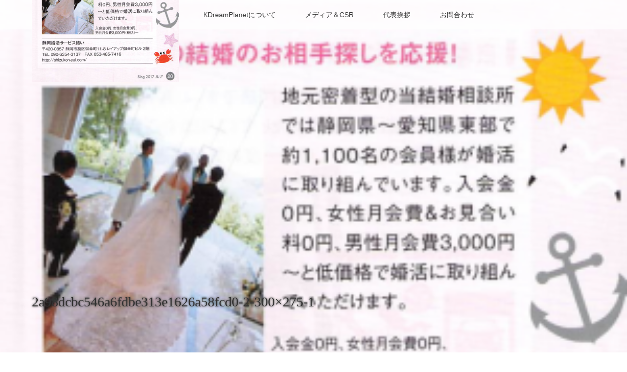

--- FILE ---
content_type: text/html; charset=UTF-8
request_url: https://k-dreamplanet.com/media-csr/2a98dcbc546a6fdbe313e1626a58fcd0-2-300x275-1/
body_size: 28495
content:
<!DOCTYPE html>
<html class="pc" dir="ltr" lang="ja"
	prefix="og: https://ogp.me/ns#" >
<head>
<meta charset="UTF-8">
<!--[if IE]><meta http-equiv="X-UA-Compatible" content="IE=edge"><![endif]-->
<meta name="viewport" content="width=device-width">

<meta name="description" content="...">
<link rel="pingback" href="https://k-dreamplanet.com/wp/xmlrpc.php">

		<!-- All in One SEO 4.2.5.1 - aioseo.com -->
		<title>2a98dcbc546a6fdbe313e1626a58fcd0-2-300×275-1 | KDreamPlanet</title>
		<meta name="robots" content="max-image-preview:large" />
		<link rel="canonical" href="https://k-dreamplanet.com/media-csr/2a98dcbc546a6fdbe313e1626a58fcd0-2-300x275-1/" />
		<meta name="generator" content="All in One SEO (AIOSEO) 4.2.5.1 " />
		<meta property="og:locale" content="ja_JP" />
		<meta property="og:site_name" content="KDreamPlanet | あなたの夢の実現を応援！" />
		<meta property="og:type" content="article" />
		<meta property="og:title" content="2a98dcbc546a6fdbe313e1626a58fcd0-2-300×275-1 | KDreamPlanet" />
		<meta property="og:url" content="https://k-dreamplanet.com/media-csr/2a98dcbc546a6fdbe313e1626a58fcd0-2-300x275-1/" />
		<meta property="article:published_time" content="2020-02-15T01:58:36+00:00" />
		<meta property="article:modified_time" content="2020-02-15T01:58:36+00:00" />
		<meta name="twitter:card" content="summary" />
		<meta name="twitter:title" content="2a98dcbc546a6fdbe313e1626a58fcd0-2-300×275-1 | KDreamPlanet" />
		<script type="application/ld+json" class="aioseo-schema">
			{"@context":"https:\/\/schema.org","@graph":[{"@type":"BreadcrumbList","@id":"https:\/\/k-dreamplanet.com\/media-csr\/2a98dcbc546a6fdbe313e1626a58fcd0-2-300x275-1\/#breadcrumblist","itemListElement":[{"@type":"ListItem","@id":"https:\/\/k-dreamplanet.com\/#listItem","position":1,"item":{"@type":"WebPage","@id":"https:\/\/k-dreamplanet.com\/","name":"\u30db\u30fc\u30e0","description":"KDP,KDreamPlanet,\u5a5a\u6d3b\u3001\u7d50\u5a5a\u76f8\u8ac7\u6240,\u30d5\u30a3\u30fc\u30eb\u30c9\u30a8\u30f3\u30b8\u30cb\u30a2,\u30d1\u30bd\u30b3\u30f3,\u5065\u5eb7,\u30b5\u30d7\u30ea\u30e1\u30f3\u30c8,\u4f0a\u85e4\u6d69\u58eb\uff0c\u6d5c\u677e\u6e56\u897f\u5a5a\u6d3b\u30b5\u30fc\u30d3\u30b9\u7d50\u3044,\u9759\u5ca1\u5a5a\u6d3b\u30b5\u30fc\u30d3\u30b9\u7d50\u3044","url":"https:\/\/k-dreamplanet.com\/"},"nextItem":"https:\/\/k-dreamplanet.com\/media-csr\/2a98dcbc546a6fdbe313e1626a58fcd0-2-300x275-1\/#listItem"},{"@type":"ListItem","@id":"https:\/\/k-dreamplanet.com\/media-csr\/2a98dcbc546a6fdbe313e1626a58fcd0-2-300x275-1\/#listItem","position":2,"item":{"@type":"WebPage","@id":"https:\/\/k-dreamplanet.com\/media-csr\/2a98dcbc546a6fdbe313e1626a58fcd0-2-300x275-1\/","name":"2a98dcbc546a6fdbe313e1626a58fcd0-2-300x275-1","url":"https:\/\/k-dreamplanet.com\/media-csr\/2a98dcbc546a6fdbe313e1626a58fcd0-2-300x275-1\/"},"previousItem":"https:\/\/k-dreamplanet.com\/#listItem"}]},{"@type":"Organization","@id":"https:\/\/k-dreamplanet.com\/#organization","name":"KDreamPlanet","url":"https:\/\/k-dreamplanet.com\/"},{"@type":"WebSite","@id":"https:\/\/k-dreamplanet.com\/#website","url":"https:\/\/k-dreamplanet.com\/","name":"KDreamPlanet","description":"\u3042\u306a\u305f\u306e\u5922\u306e\u5b9f\u73fe\u3092\u5fdc\u63f4\uff01","inLanguage":"ja","publisher":{"@id":"https:\/\/k-dreamplanet.com\/#organization"}},{"@type":"ItemPage","@id":"https:\/\/k-dreamplanet.com\/media-csr\/2a98dcbc546a6fdbe313e1626a58fcd0-2-300x275-1\/#itempage","url":"https:\/\/k-dreamplanet.com\/media-csr\/2a98dcbc546a6fdbe313e1626a58fcd0-2-300x275-1\/","name":"2a98dcbc546a6fdbe313e1626a58fcd0-2-300\u00d7275-1 | KDreamPlanet","inLanguage":"ja","isPartOf":{"@id":"https:\/\/k-dreamplanet.com\/#website"},"breadcrumb":{"@id":"https:\/\/k-dreamplanet.com\/media-csr\/2a98dcbc546a6fdbe313e1626a58fcd0-2-300x275-1\/#breadcrumblist"},"datePublished":"2020-02-15T01:58:36+09:00","dateModified":"2020-02-15T01:58:36+09:00"}]}
		</script>
		<!-- All in One SEO -->

<link rel='dns-prefetch' href='//s.w.org' />
<link rel="alternate" type="application/rss+xml" title="KDreamPlanet &raquo; フィード" href="https://k-dreamplanet.com/feed/" />
<link rel="alternate" type="application/rss+xml" title="KDreamPlanet &raquo; コメントフィード" href="https://k-dreamplanet.com/comments/feed/" />
<link rel="alternate" type="application/rss+xml" title="KDreamPlanet &raquo; 2a98dcbc546a6fdbe313e1626a58fcd0-2-300&#215;275-1 のコメントのフィード" href="https://k-dreamplanet.com/media-csr/2a98dcbc546a6fdbe313e1626a58fcd0-2-300x275-1/feed/" />
<script type="text/javascript">
window._wpemojiSettings = {"baseUrl":"https:\/\/s.w.org\/images\/core\/emoji\/14.0.0\/72x72\/","ext":".png","svgUrl":"https:\/\/s.w.org\/images\/core\/emoji\/14.0.0\/svg\/","svgExt":".svg","source":{"concatemoji":"https:\/\/k-dreamplanet.com\/wp\/wp-includes\/js\/wp-emoji-release.min.js?ver=6.0.11"}};
/*! This file is auto-generated */
!function(e,a,t){var n,r,o,i=a.createElement("canvas"),p=i.getContext&&i.getContext("2d");function s(e,t){var a=String.fromCharCode,e=(p.clearRect(0,0,i.width,i.height),p.fillText(a.apply(this,e),0,0),i.toDataURL());return p.clearRect(0,0,i.width,i.height),p.fillText(a.apply(this,t),0,0),e===i.toDataURL()}function c(e){var t=a.createElement("script");t.src=e,t.defer=t.type="text/javascript",a.getElementsByTagName("head")[0].appendChild(t)}for(o=Array("flag","emoji"),t.supports={everything:!0,everythingExceptFlag:!0},r=0;r<o.length;r++)t.supports[o[r]]=function(e){if(!p||!p.fillText)return!1;switch(p.textBaseline="top",p.font="600 32px Arial",e){case"flag":return s([127987,65039,8205,9895,65039],[127987,65039,8203,9895,65039])?!1:!s([55356,56826,55356,56819],[55356,56826,8203,55356,56819])&&!s([55356,57332,56128,56423,56128,56418,56128,56421,56128,56430,56128,56423,56128,56447],[55356,57332,8203,56128,56423,8203,56128,56418,8203,56128,56421,8203,56128,56430,8203,56128,56423,8203,56128,56447]);case"emoji":return!s([129777,127995,8205,129778,127999],[129777,127995,8203,129778,127999])}return!1}(o[r]),t.supports.everything=t.supports.everything&&t.supports[o[r]],"flag"!==o[r]&&(t.supports.everythingExceptFlag=t.supports.everythingExceptFlag&&t.supports[o[r]]);t.supports.everythingExceptFlag=t.supports.everythingExceptFlag&&!t.supports.flag,t.DOMReady=!1,t.readyCallback=function(){t.DOMReady=!0},t.supports.everything||(n=function(){t.readyCallback()},a.addEventListener?(a.addEventListener("DOMContentLoaded",n,!1),e.addEventListener("load",n,!1)):(e.attachEvent("onload",n),a.attachEvent("onreadystatechange",function(){"complete"===a.readyState&&t.readyCallback()})),(e=t.source||{}).concatemoji?c(e.concatemoji):e.wpemoji&&e.twemoji&&(c(e.twemoji),c(e.wpemoji)))}(window,document,window._wpemojiSettings);
</script>
<style type="text/css">
img.wp-smiley,
img.emoji {
	display: inline !important;
	border: none !important;
	box-shadow: none !important;
	height: 1em !important;
	width: 1em !important;
	margin: 0 0.07em !important;
	vertical-align: -0.1em !important;
	background: none !important;
	padding: 0 !important;
}
</style>
	<link rel='stylesheet' id='style-css'  href='https://k-dreamplanet.com/wp/wp-content/themes/lotus_tcd039/style.css?ver=2.1' type='text/css' media='all' />
<link rel='stylesheet' id='wp-block-library-css'  href='https://k-dreamplanet.com/wp/wp-includes/css/dist/block-library/style.min.css?ver=6.0.11' type='text/css' media='all' />
<style id='global-styles-inline-css' type='text/css'>
body{--wp--preset--color--black: #000000;--wp--preset--color--cyan-bluish-gray: #abb8c3;--wp--preset--color--white: #ffffff;--wp--preset--color--pale-pink: #f78da7;--wp--preset--color--vivid-red: #cf2e2e;--wp--preset--color--luminous-vivid-orange: #ff6900;--wp--preset--color--luminous-vivid-amber: #fcb900;--wp--preset--color--light-green-cyan: #7bdcb5;--wp--preset--color--vivid-green-cyan: #00d084;--wp--preset--color--pale-cyan-blue: #8ed1fc;--wp--preset--color--vivid-cyan-blue: #0693e3;--wp--preset--color--vivid-purple: #9b51e0;--wp--preset--gradient--vivid-cyan-blue-to-vivid-purple: linear-gradient(135deg,rgba(6,147,227,1) 0%,rgb(155,81,224) 100%);--wp--preset--gradient--light-green-cyan-to-vivid-green-cyan: linear-gradient(135deg,rgb(122,220,180) 0%,rgb(0,208,130) 100%);--wp--preset--gradient--luminous-vivid-amber-to-luminous-vivid-orange: linear-gradient(135deg,rgba(252,185,0,1) 0%,rgba(255,105,0,1) 100%);--wp--preset--gradient--luminous-vivid-orange-to-vivid-red: linear-gradient(135deg,rgba(255,105,0,1) 0%,rgb(207,46,46) 100%);--wp--preset--gradient--very-light-gray-to-cyan-bluish-gray: linear-gradient(135deg,rgb(238,238,238) 0%,rgb(169,184,195) 100%);--wp--preset--gradient--cool-to-warm-spectrum: linear-gradient(135deg,rgb(74,234,220) 0%,rgb(151,120,209) 20%,rgb(207,42,186) 40%,rgb(238,44,130) 60%,rgb(251,105,98) 80%,rgb(254,248,76) 100%);--wp--preset--gradient--blush-light-purple: linear-gradient(135deg,rgb(255,206,236) 0%,rgb(152,150,240) 100%);--wp--preset--gradient--blush-bordeaux: linear-gradient(135deg,rgb(254,205,165) 0%,rgb(254,45,45) 50%,rgb(107,0,62) 100%);--wp--preset--gradient--luminous-dusk: linear-gradient(135deg,rgb(255,203,112) 0%,rgb(199,81,192) 50%,rgb(65,88,208) 100%);--wp--preset--gradient--pale-ocean: linear-gradient(135deg,rgb(255,245,203) 0%,rgb(182,227,212) 50%,rgb(51,167,181) 100%);--wp--preset--gradient--electric-grass: linear-gradient(135deg,rgb(202,248,128) 0%,rgb(113,206,126) 100%);--wp--preset--gradient--midnight: linear-gradient(135deg,rgb(2,3,129) 0%,rgb(40,116,252) 100%);--wp--preset--duotone--dark-grayscale: url('#wp-duotone-dark-grayscale');--wp--preset--duotone--grayscale: url('#wp-duotone-grayscale');--wp--preset--duotone--purple-yellow: url('#wp-duotone-purple-yellow');--wp--preset--duotone--blue-red: url('#wp-duotone-blue-red');--wp--preset--duotone--midnight: url('#wp-duotone-midnight');--wp--preset--duotone--magenta-yellow: url('#wp-duotone-magenta-yellow');--wp--preset--duotone--purple-green: url('#wp-duotone-purple-green');--wp--preset--duotone--blue-orange: url('#wp-duotone-blue-orange');--wp--preset--font-size--small: 13px;--wp--preset--font-size--medium: 20px;--wp--preset--font-size--large: 36px;--wp--preset--font-size--x-large: 42px;}.has-black-color{color: var(--wp--preset--color--black) !important;}.has-cyan-bluish-gray-color{color: var(--wp--preset--color--cyan-bluish-gray) !important;}.has-white-color{color: var(--wp--preset--color--white) !important;}.has-pale-pink-color{color: var(--wp--preset--color--pale-pink) !important;}.has-vivid-red-color{color: var(--wp--preset--color--vivid-red) !important;}.has-luminous-vivid-orange-color{color: var(--wp--preset--color--luminous-vivid-orange) !important;}.has-luminous-vivid-amber-color{color: var(--wp--preset--color--luminous-vivid-amber) !important;}.has-light-green-cyan-color{color: var(--wp--preset--color--light-green-cyan) !important;}.has-vivid-green-cyan-color{color: var(--wp--preset--color--vivid-green-cyan) !important;}.has-pale-cyan-blue-color{color: var(--wp--preset--color--pale-cyan-blue) !important;}.has-vivid-cyan-blue-color{color: var(--wp--preset--color--vivid-cyan-blue) !important;}.has-vivid-purple-color{color: var(--wp--preset--color--vivid-purple) !important;}.has-black-background-color{background-color: var(--wp--preset--color--black) !important;}.has-cyan-bluish-gray-background-color{background-color: var(--wp--preset--color--cyan-bluish-gray) !important;}.has-white-background-color{background-color: var(--wp--preset--color--white) !important;}.has-pale-pink-background-color{background-color: var(--wp--preset--color--pale-pink) !important;}.has-vivid-red-background-color{background-color: var(--wp--preset--color--vivid-red) !important;}.has-luminous-vivid-orange-background-color{background-color: var(--wp--preset--color--luminous-vivid-orange) !important;}.has-luminous-vivid-amber-background-color{background-color: var(--wp--preset--color--luminous-vivid-amber) !important;}.has-light-green-cyan-background-color{background-color: var(--wp--preset--color--light-green-cyan) !important;}.has-vivid-green-cyan-background-color{background-color: var(--wp--preset--color--vivid-green-cyan) !important;}.has-pale-cyan-blue-background-color{background-color: var(--wp--preset--color--pale-cyan-blue) !important;}.has-vivid-cyan-blue-background-color{background-color: var(--wp--preset--color--vivid-cyan-blue) !important;}.has-vivid-purple-background-color{background-color: var(--wp--preset--color--vivid-purple) !important;}.has-black-border-color{border-color: var(--wp--preset--color--black) !important;}.has-cyan-bluish-gray-border-color{border-color: var(--wp--preset--color--cyan-bluish-gray) !important;}.has-white-border-color{border-color: var(--wp--preset--color--white) !important;}.has-pale-pink-border-color{border-color: var(--wp--preset--color--pale-pink) !important;}.has-vivid-red-border-color{border-color: var(--wp--preset--color--vivid-red) !important;}.has-luminous-vivid-orange-border-color{border-color: var(--wp--preset--color--luminous-vivid-orange) !important;}.has-luminous-vivid-amber-border-color{border-color: var(--wp--preset--color--luminous-vivid-amber) !important;}.has-light-green-cyan-border-color{border-color: var(--wp--preset--color--light-green-cyan) !important;}.has-vivid-green-cyan-border-color{border-color: var(--wp--preset--color--vivid-green-cyan) !important;}.has-pale-cyan-blue-border-color{border-color: var(--wp--preset--color--pale-cyan-blue) !important;}.has-vivid-cyan-blue-border-color{border-color: var(--wp--preset--color--vivid-cyan-blue) !important;}.has-vivid-purple-border-color{border-color: var(--wp--preset--color--vivid-purple) !important;}.has-vivid-cyan-blue-to-vivid-purple-gradient-background{background: var(--wp--preset--gradient--vivid-cyan-blue-to-vivid-purple) !important;}.has-light-green-cyan-to-vivid-green-cyan-gradient-background{background: var(--wp--preset--gradient--light-green-cyan-to-vivid-green-cyan) !important;}.has-luminous-vivid-amber-to-luminous-vivid-orange-gradient-background{background: var(--wp--preset--gradient--luminous-vivid-amber-to-luminous-vivid-orange) !important;}.has-luminous-vivid-orange-to-vivid-red-gradient-background{background: var(--wp--preset--gradient--luminous-vivid-orange-to-vivid-red) !important;}.has-very-light-gray-to-cyan-bluish-gray-gradient-background{background: var(--wp--preset--gradient--very-light-gray-to-cyan-bluish-gray) !important;}.has-cool-to-warm-spectrum-gradient-background{background: var(--wp--preset--gradient--cool-to-warm-spectrum) !important;}.has-blush-light-purple-gradient-background{background: var(--wp--preset--gradient--blush-light-purple) !important;}.has-blush-bordeaux-gradient-background{background: var(--wp--preset--gradient--blush-bordeaux) !important;}.has-luminous-dusk-gradient-background{background: var(--wp--preset--gradient--luminous-dusk) !important;}.has-pale-ocean-gradient-background{background: var(--wp--preset--gradient--pale-ocean) !important;}.has-electric-grass-gradient-background{background: var(--wp--preset--gradient--electric-grass) !important;}.has-midnight-gradient-background{background: var(--wp--preset--gradient--midnight) !important;}.has-small-font-size{font-size: var(--wp--preset--font-size--small) !important;}.has-medium-font-size{font-size: var(--wp--preset--font-size--medium) !important;}.has-large-font-size{font-size: var(--wp--preset--font-size--large) !important;}.has-x-large-font-size{font-size: var(--wp--preset--font-size--x-large) !important;}
</style>
<script type='text/javascript' src='https://k-dreamplanet.com/wp/wp-includes/js/jquery/jquery.min.js?ver=3.6.0' id='jquery-core-js'></script>
<script type='text/javascript' src='https://k-dreamplanet.com/wp/wp-includes/js/jquery/jquery-migrate.min.js?ver=3.3.2' id='jquery-migrate-js'></script>
<link rel="https://api.w.org/" href="https://k-dreamplanet.com/wp-json/" /><link rel="alternate" type="application/json" href="https://k-dreamplanet.com/wp-json/wp/v2/media/172" /><link rel='shortlink' href='https://k-dreamplanet.com/?p=172' />
<link rel="alternate" type="application/json+oembed" href="https://k-dreamplanet.com/wp-json/oembed/1.0/embed?url=https%3A%2F%2Fk-dreamplanet.com%2Fmedia-csr%2F2a98dcbc546a6fdbe313e1626a58fcd0-2-300x275-1%2F" />
<link rel="alternate" type="text/xml+oembed" href="https://k-dreamplanet.com/wp-json/oembed/1.0/embed?url=https%3A%2F%2Fk-dreamplanet.com%2Fmedia-csr%2F2a98dcbc546a6fdbe313e1626a58fcd0-2-300x275-1%2F&#038;format=xml" />

<link rel="stylesheet" media="screen and (max-width:770px)" href="https://k-dreamplanet.com/wp/wp-content/themes/lotus_tcd039/responsive.css?ver=2.1">
<link rel="stylesheet" href="https://k-dreamplanet.com/wp/wp-content/themes/lotus_tcd039/css/footer-bar.css?ver=2.1">

<script src="https://k-dreamplanet.com/wp/wp-content/themes/lotus_tcd039/js/jquery.easing.1.3.js?ver=2.1"></script>
<script src="https://k-dreamplanet.com/wp/wp-content/themes/lotus_tcd039/js/jscript.js?ver=2.1"></script>
<script src="https://k-dreamplanet.com/wp/wp-content/themes/lotus_tcd039/js/functions.js?ver=2.1"></script>
<script src="https://k-dreamplanet.com/wp/wp-content/themes/lotus_tcd039/js/comment.js?ver=2.1"></script>

<style type="text/css">
body, input, textarea { font-family: Verdana, "ヒラギノ角ゴ ProN W3", "Hiragino Kaku Gothic ProN", "メイリオ", Meiryo, sans-serif; }
.rich_font { font-weight:500; font-family: "Times New Roman" , "游明朝" , "Yu Mincho" , "游明朝体" , "YuMincho" , "ヒラギノ明朝 Pro W3" , "Hiragino Mincho Pro" , "HiraMinProN-W3" , "HGS明朝E" , "ＭＳ Ｐ明朝" , "MS PMincho" , serif; }

body { font-size:15px; }

.pc #header .logo { font-size:21px; }
.mobile #header .logo { font-size:18px; }
.pc #header .desc { font-size:12px; }
#footer_logo .logo { font-size:40px; }
#footer_logo .desc { font-size:12px; }
.pc #header #logo_text_fixed .logo { font-size:21px; }

.index_box_list .image img, #index_blog_list li .image img, #related_post li a.image img, .styled_post_list1 .image img, #recent_news .image img{
  -webkit-transition: all 0.35s ease-in-out; -moz-transition: all 0.35s ease-in-out; transition: all 0.35s ease-in-out;
  -webkit-transform: scale(1); -moz-transform: scale(1); -ms-transform: scale(1); -o-transform: scale(1); transform: scale(1);
  -webkit-backface-visibility:hidden; backface-visibility:hidden;
}
.index_box_list .image a:hover img, #index_blog_list li .image:hover img, #related_post li a.image:hover img, .styled_post_list1 .image:hover img, #recent_news .image:hover img{
 -webkit-transform: scale(1.2); -moz-transform: scale(1.2); -ms-transform: scale(1.2); -o-transform: scale(1.2); transform: scale(1.2);
}

.pc .home #header_top{ background:rgba(255,255,255,1) }
.pc .home #global_menu{ background:rgba(255,255,255,0.7) }
.pc .header_fix #header{ background:rgba(255,255,255,1) }
	.pc .not_home #header{ background:rgba(255,255,255,0.7) }
.pc .not_home.header_fix2 #header{ background:rgba(255,255,255,1) }
.pc #global_menu > ul > li > a{ color:#333333; }

.pc #index_content2 .catchphrase .headline { font-size:40px; }
.pc #index_content2 .catchphrase .desc { font-size:15px; }

#post_title { font-size:30px; }
.post_content { font-size:15px; }

a:hover, #comment_header ul li a:hover, .pc #global_menu > ul > li.active > a, .pc #global_menu li.current-menu-item > a, .pc #global_menu > ul > li > a:hover, #header_logo .logo a:hover, #bread_crumb li.home a:hover:before, #bread_crumb li a:hover,
 .footer_menu li:first-child a, .footer_menu li:only-child a, #previous_next_post a:hover, .color_headline
  { color:#D86F7C; }

.pc #global_menu ul ul a, #return_top a, .next_page_link a:hover, .page_navi a:hover, .collapse_category_list li a:hover .count, .index_archive_link a:hover, .slick-arrow:hover, #header_logo_index .link:hover,
 #previous_next_page a:hover, .page_navi p.back a:hover, .collapse_category_list li a:hover .count, .mobile #global_menu li a:hover,
  #wp-calendar td a:hover, #wp-calendar #prev a:hover, #wp-calendar #next a:hover, .widget_search #search-btn input:hover, .widget_search #searchsubmit:hover, .side_widget.google_search #searchsubmit:hover,
   #submit_comment:hover, #comment_header ul li a:hover, #comment_header ul li.comment_switch_active a, #comment_header #comment_closed p, #post_pagination a:hover, #post_pagination p, a.menu_button:hover, .mobile .footer_menu a:hover, .mobile #footer_menu_bottom li a:hover
    { background-color:#D86F7C; }

.pc #global_menu ul ul a:hover, #return_top a:hover
 { background-color:#BD5E68; }

.side_headline, #footer_address, #recent_news .headline, .page_navi span.current
 { background-color:#F2D2D0; }

#index_content1_top
 { background-color:#07478F; }

#comment_textarea textarea:focus, #guest_info input:focus, #comment_header ul li a:hover, #comment_header ul li.comment_switch_active a, #comment_header #comment_closed p
 { border-color:#D86F7C; }

#comment_header ul li.comment_switch_active a:after, #comment_header #comment_closed p:after
 { border-color:#D86F7C transparent transparent transparent; }

.collapse_category_list li a:before
 { border-color: transparent transparent transparent #D86F7C; }


  #site_loader_spinner { border:4px solid rgba(216,111,124,0.2); border-top-color:#D86F7C; }


</style>


<script type="text/javascript">
jQuery(document).ready(function($){
  $('a').not('a[href^="#"], a[href^="tel"], [href^="javascript:void(0);"], a[target="_blank"]').click(function(){
    var pass = $(this).attr("href");
    $('body').fadeOut();
    setTimeout(function(){
      location.href = pass;
    },300);
    return false;
  });
});
</script>


<style type="text/css"></style></head>
<body id="body" class="attachment attachment-template-default attachmentid-172 attachment-png not_home">

<div id="site_loader_overlay">
 <div id="site_loader_spinner"></div>
</div>

 <div id="header">
  <div id="header_top">
   <div id="header_logo">
    <div id="logo_image">
 <h1 class="logo">
  <a href="https://k-dreamplanet.com/" title="KDreamPlanet" data-label="KDreamPlanet"><img class="h_logo" src="https://k-dreamplanet.com/wp/wp-content/uploads/2020/02/2a98dcbc546a6fdbe313e1626a58fcd0-2-300x275-1.png?1769200604" alt="KDreamPlanet" title="KDreamPlanet" /></a>
 </h1>
</div>
   </div>
  </div><!-- END #header_top -->
    <div id="header_bottom">
   <a href="#" class="menu_button"><span>menu</span></a>
   <div id="logo_image_fixed">
 <p class="logo"><a href="https://k-dreamplanet.com/" title="KDreamPlanet"><img class="s_logo" src="https://k-dreamplanet.com/wp/wp-content/uploads/2020/02/2a98dcbc546a6fdbe313e1626a58fcd0-2-300x275-1.png?1769200604" alt="KDreamPlanet" title="KDreamPlanet" /></a></p>
</div>
   <div id="global_menu">
    <ul id="menu-kdreamplanet%e3%83%a1%e3%83%8b%e3%83%a5%e3%83%bc" class="menu"><li id="menu-item-259" class="menu-item menu-item-type-post_type menu-item-object-page menu-item-home menu-item-259"><a href="https://k-dreamplanet.com/">ホーム</a></li>
<li id="menu-item-44" class="menu-item menu-item-type-post_type menu-item-object-page menu-item-has-children menu-item-44"><a href="https://k-dreamplanet.com/kdreamplanet/">KDreamPlanetについて</a>
<ul class="sub-menu">
	<li id="menu-item-42" class="menu-item menu-item-type-post_type menu-item-object-page menu-item-42"><a href="https://k-dreamplanet.com/yui/">婚活事業部</a></li>
	<li id="menu-item-41" class="menu-item menu-item-type-post_type menu-item-object-page menu-item-has-children menu-item-41"><a href="https://k-dreamplanet.com/bworks/">フィールドエンジニア事業部</a>
	<ul class="sub-menu">
		<li id="menu-item-471" class="menu-item menu-item-type-post_type menu-item-object-page menu-item-471"><a href="https://k-dreamplanet.com/bworks-homepage/">Bworks　ホームページ、名刺、チラシ作成</a></li>
	</ul>
</li>
	<li id="menu-item-40" class="menu-item menu-item-type-post_type menu-item-object-page menu-item-40"><a href="https://k-dreamplanet.com/health/">健康事業部</a></li>
</ul>
</li>
<li id="menu-item-124" class="menu-item menu-item-type-post_type menu-item-object-page menu-item-124"><a href="https://k-dreamplanet.com/media-csr/">メディア＆CSR</a></li>
<li id="menu-item-47" class="menu-item menu-item-type-post_type menu-item-object-page menu-item-has-children menu-item-47"><a href="https://k-dreamplanet.com/greeting/">代表挨拶</a>
<ul class="sub-menu">
	<li id="menu-item-38" class="menu-item menu-item-type-post_type menu-item-object-page menu-item-38"><a href="https://k-dreamplanet.com/family/">家族</a></li>
	<li id="menu-item-39" class="menu-item menu-item-type-post_type menu-item-object-page menu-item-39"><a href="https://k-dreamplanet.com/hobby/">趣味</a></li>
</ul>
</li>
<li id="menu-item-120" class="menu-item menu-item-type-post_type menu-item-object-page menu-item-120"><a href="https://k-dreamplanet.com/contact/">お問合わせ</a></li>
</ul>   </div>
  </div><!-- END #header_bottom -->
   </div><!-- END #header -->

    
 <div id="main_contents" class="clearfix">

<div id="header_image">
 <div class="image"><img src="https://k-dreamplanet.com/wp/wp-content/uploads/2020/02/2a98dcbc546a6fdbe313e1626a58fcd0-2-300x275-1.png" title="" alt="" /></div>
 <div class="caption" style="text-shadow:0px 0px 4px #333333; color:#333333; ">
  <h2 class="title rich_font" style="font-size:28px;">2a98dcbc546a6fdbe313e1626a58fcd0-2-300&#215;275-1</h2>
 </div>
</div>

<div id="bread_crumb">

<ul class="clearfix">
 <li itemscope="itemscope" itemtype="http://data-vocabulary.org/Breadcrumb" class="home"><a itemprop="url" href="https://k-dreamplanet.com/"><span itemprop="title" >ホーム</span></a></li>

 <li class="last">2a98dcbc546a6fdbe313e1626a58fcd0-2-300&#215;275-1</li>

</ul>
</div>

<div id="main_col" class="clearfix">

  <div id="left_col">
 
 
 <div id="article">

  <div class="post_content clearfix">
   <p class="attachment"><a href='https://k-dreamplanet.com/wp/wp-content/uploads/2020/02/2a98dcbc546a6fdbe313e1626a58fcd0-2-300x275-1.png'><img width="300" height="275" src="https://k-dreamplanet.com/wp/wp-content/uploads/2020/02/2a98dcbc546a6fdbe313e1626a58fcd0-2-300x275-1.png" class="attachment-medium size-medium" alt="" loading="lazy" /></a></p>
     </div>

 </div><!-- END #article -->

 
  </div><!-- END #left_col -->
 
 
</div><!-- END #main_col -->



 </div><!-- END #main_contents -->

<div id="footer_wrapper">
 <div id="footer_top">
  <div id="footer_top_inner">

   <!-- footer logo -->
   <div id="footer_logo">
    <div class="logo_area">
 <p class="logo"><a href="https://k-dreamplanet.com/" title="KDreamPlanet"><img class="f_logo" src="https://k-dreamplanet.com/wp/wp-content/uploads/2020/02/2a98dcbc546a6fdbe313e1626a58fcd0-2-300x275-1.png?1769200604" alt="KDreamPlanet" title="KDreamPlanet" /></a></p>
</div>
   </div>

   <!-- footer menu -->
   

  </div><!-- END #footer_top_inner -->
 </div><!-- END #footer_top -->

 
 <div id="footer_bottom">
  <div id="footer_bottom_inner" class="clearfix">
   <!-- social button -->
      <ul class="clearfix" id="footer_social_link">
                                <li class="rss"><a class="target_blank" href="https://k-dreamplanet.com/feed/">RSS</a></li>
       </ul>
      <p id="copyright">Copyright &copy;&nbsp; <a href="https://k-dreamplanet.com/">KDreamPlanet</a></p>

  </div><!-- END #footer_bottom_inner -->
 </div><!-- END #footer_bottom -->
</div><!-- /footer_wrapper -->


 <div id="return_top">
  <a href="#body"><span>PAGE TOP</span></a>
 </div>


 <script>

 jQuery(window).bind("unload",function(){});

 jQuery(document).ready(function($){

  function after_load() {
   $('#site_loader_spinner').delay(300).addClass('fade_out');
   $('#site_loader_overlay').delay(600).addClass('fade_out');
   $('#site_loader_spinner').delay(600).fadeOut(100);
   $('#site_loader_overlay').delay(900).fadeOut(100);
        }


  $(window).load(function () {
    after_load();
  });
 
  $(function(){
    setTimeout(function(){
      if( $('#site_loader_overlay').is(':visible') ) {
        after_load();
      }
    }, 3000);
  });

 });
 </script>

 

<script type='text/javascript' src='https://k-dreamplanet.com/wp/wp-includes/js/comment-reply.min.js?ver=6.0.11' id='comment-reply-js'></script>
</body>
</html>